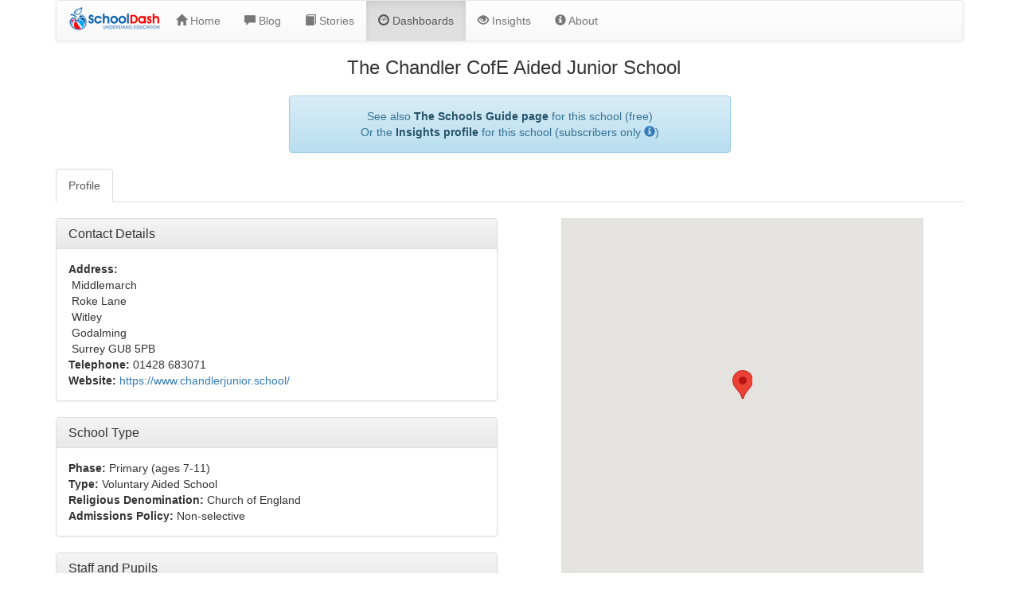

--- FILE ---
content_type: text/html
request_url: https://www.schooldash.com/school/125200/
body_size: 10429
content:
<!DOCTYPE html><html lang="en"><head><meta charset="utf-8"><meta http-equiv="X-UA-Compatible" content="IE=edge"><meta name="viewport" content="width=device-width, initial-scale=1"><title>SchoolDash - The Chandler CofE Aided Junior School</title><script async src="https://www.googletagmanager.com/gtag/js?id=G-4J7YXNFPWW"></script><script>window.dataLayer=window.dataLayer||[];function gtag(){dataLayer.push(arguments);}gtag('js',new Date());gtag('config','G-4J7YXNFPWW');</script><link rel="stylesheet" type="text/css" href="https://maxcdn.bootstrapcdn.com/bootstrap/3.3.6/css/bootstrap.min.css" integrity="sha384-1q8mTJOASx8j1Au+a5WDVnPi2lkFfwwEAa8hDDdjZlpLegxhjVME1fgjWPGmkzs7" crossorigin="anonymous"><link rel="stylesheet" type="text/css" href="https://maxcdn.bootstrapcdn.com/bootstrap/3.3.6/css/bootstrap-theme.min.css" integrity="sha384-fLW2N01lMqjakBkx3l/M9EahuwpSfeNvV63J5ezn3uZzapT0u7EYsXMjQV+0En5r" crossorigin="anonymous"><link rel="stylesheet" href="https://use.fontawesome.com/releases/v5.3.1/css/all.css" integrity="sha384-mzrmE5qonljUremFsqc01SB46JvROS7bZs3IO2EmfFsd15uHvIt+Y8vEf7N7fWAU" crossorigin="anonymous"><link rel="stylesheet" type="text/css" href="../../style/schooldash.min.css"><script type="text/javascript" src="https://cdnjs.cloudflare.com/ajax/libs/d3/3.5.16/d3.min.js"></script><script type="text/javascript" src="https://code.jquery.com/jquery-2.2.1.min.js" integrity="sha256-gvQgAFzTH6trSrAWoH1iPo9Xc96QxSZ3feW6kem+O00=" crossorigin="anonymous"></script><script type="text/javascript" src="https://maxcdn.bootstrapcdn.com/bootstrap/3.3.6/js/bootstrap.min.js" integrity="sha384-0mSbJDEHialfmuBBQP6A4Qrprq5OVfW37PRR3j5ELqxss1yVqOtnepnHVP9aJ7xS" crossorigin="anonymous"></script><script type="text/javascript" src="https://maps.googleapis.com/maps/api/js?v=3&key=AIzaSyDeU46Cb0SMp7v2k6phKgmVHPcqOI1mBmc"></script><script type="text/javascript" src="../../code/typeahead.bundle.min.js"></script><script type="text/javascript" src="../../code/schooldash-gmaps.min.js"></script><script type="text/javascript">var sdMapData = [];var sdSchoolsName = ["The Chandler CofE Aided Junior School", "Barrow Hills School", "Witley CofE Controlled Infant School", "Rodborough", "King Edward's School Witley", "Milford School", "St Dominic's School", "St Mark and All Saints Church of England Primary", "Godalming College", "St Hilary's School", "St Edmund's Catholic Primary School", "Busbridge Infant School", "Busbridge CofE Aided Junior School", "Moss Lane School", "The Wharf Nursery School", "St Mary's Church of England Primary School", "St James CofE Aided Primary School", "Godalming Junior School", "Charterhouse", "Aldro", "Farncombe Church of England Infant School", "Prior's Field School", "Unsted Park School", "Grayswood Church of England (Aided) Primary School", "Loseley Fields Primary School", "Broadwater School", "OneSchool Global UK - Hindhead Campus", "St Ives School", "Undershaw Education Trust", "Pathways Education", "Bramley Grange Academy", "Bramley CofE Infant School and Nursery", "All Saints CofE Aided Infant School", "Puttenham CofE Infant School", "Bramley Oak Academy", "Gosden House School", "Beacon Hill Primary School", "St Catherine's School", "Waverley Abbey CofE Junior School", "St Bartholomew's CofE Aided Primary School", "St Edmunds School", "Elysian, Shamley Green", "Amesbury School", "Longacre School", "Grayshott Church of England Controlled Primary School", "Jigsaw CABAS School", "Shottermill Junior School", "Shalford Infant School", "Shottermill Infant School", "St John's CofE Aided Infant School", "Wonersh and Shamley Green CofE Aided Primary School", "Woolmer Hill School", "Onslow Infant School", "Camelsdale Primary School", "St Mary's CofE Aided Infant School, Frensham", "Tillingbourne Junior School", "St Nicolas' Church of England Infant School", "Guildford County School", "Queen Eleanor's Church of England School", "Guildford Grove Primary School", "Kings College Guildford", "St Paul's CofE Primary School & Nursery", "Castle Garden School", "Edgeborough School", "Northchapel Community Primary School", "Barfield Prep School", "Pewley Down Infant School", "More House School", "Surrey Maths School", "Cranleigh School", "Wood Street Infant School", "Royal Grammar School Guildford", "Plaistow and Kirdford Primary School", "Holy Trinity, Guildford, CofE Aided Junior School", "Sandfield Primary School", "Ash Manor School", "Chilworth CofE (Aided) Infant School", "Wey Valley College", "South Farnham School", "The Abbey School", "Cranleigh Church of England Primary School", "Glebelands School", "St Joseph's Catholic Primary School", "Rydes Hill Preparatory School", "The Ridgeway School", "Walsh CofE Junior School", "Walsh CofE Infant School", "Guildford High School", "Frensham Heights School", "Ash Grange Nursery and Primary School", "Park Primary School", "Badshot Lea Village Infant School", "St Polycarp's Catholic Primary School", "St Joseph's Specialist Trust", "Normandy Village School", "St Cuthbert Mayne Catholic Primary School", "The Hope Service", "St Michael's Church of England Controlled Infant School", "Worplesdon Primary School", "Tormead School", "Stoughton Infant School"];var sdSchoolsLat = [51.152933, 51.151160, 51.148170, 51.163066, 51.137172, 51.169788, 51.136709, 51.181835, 51.176690, 51.181554, 51.177242, 51.176204, 51.176357, 51.186049, 51.186400, 51.112159, 51.181606, 51.191150, 51.196821, 51.200662, 51.197540, 51.206849, 51.187786, 51.102593, 51.204491, 51.201275, 51.120059, 51.095105, 51.112677, 51.146077, 51.165637, 51.190227, 51.181511, 51.222970, 51.203229, 51.201298, 51.122509, 51.196161, 51.193614, 51.092282, 51.108607, 51.184472, 51.101489, 51.182897, 51.112237, 51.119870, 51.090962, 51.215101, 51.089740, 51.136322, 51.188936, 51.092868, 51.234042, 51.083231, 51.166049, 51.211840, 51.231970, 51.234170, 51.238149, 51.243979, 51.244375, 51.235042, 51.234111, 51.182979, 51.056774, 51.220038, 51.233815, 51.178821, 51.239760, 51.150389, 51.250038, 51.237383, 51.069054, 51.234185, 51.239599, 51.239442, 51.215487, 51.248604, 51.209370, 51.209370, 51.143558, 51.143558, 51.251163, 51.251536, 51.202621, 51.244200, 51.244200, 51.241427, 51.177145, 51.248944, 51.235422, 51.230382, 51.211615, 51.152181, 51.256221, 51.143330, 51.251578, 51.238222, 51.258772, 51.242777, 51.255273];var sdSchoolsLng = [-0.649903, -0.656394, -0.648175, -0.647854, -0.645080, -0.645111, -0.627026, -0.631681, -0.616325, -0.618483, -0.605264, -0.601905, -0.599669, -0.614136, -0.607091, -0.627696, -0.708862, -0.605689, -0.621347, -0.664931, -0.605367, -0.640674, -0.582016, -0.687805, -0.609924, -0.593955, -0.735812, -0.695778, -0.734736, -0.760859, -0.539994, -0.554100, -0.753175, -0.667838, -0.569410, -0.565204, -0.753806, -0.557635, -0.747535, -0.716092, -0.746309, -0.538197, -0.743274, -0.531929, -0.759483, -0.532841, -0.732778, -0.566873, -0.732041, -0.779844, -0.529899, -0.748563, -0.602502, -0.735531, -0.789677, -0.543573, -0.579820, -0.585481, -0.596304, -0.609336, -0.607103, -0.727235, -0.569484, -0.794571, -0.640121, -0.760282, -0.565883, -0.798599, -0.578534, -0.493506, -0.625975, -0.569439, -0.566756, -0.559397, -0.572243, -0.728317, -0.525989, -0.597490, -0.785948, -0.785948, -0.486737, -0.486737, -0.600952, -0.602115, -0.794030, -0.727780, -0.727780, -0.564099, -0.811532, -0.714887, -0.753366, -0.763098, -0.789124, -0.481851, -0.683754, -0.482399, -0.590129, -0.753831, -0.620025, -0.555404, -0.589019];var sdSchoolsDescription = ["<div><strong>The Chandler CofE Aided Junior School</strong></div><div>Tel: 01428 683071</div><div>School type: Voluntary Aided School</div><div>Religious denomination: Church of England</div><div>Age range: 7-11</div>","<div><strong>Barrow Hills School</strong></div><div>Tel: 01428 683639</div><div>School type: Independent School</div><div>Religious denomination: None</div><div>Age range: 2-13</div><div><a href=\"../125366/\">View profile</a></div>","<div><strong>Witley CofE Controlled Infant School</strong></div><div>Tel: 01428 682420</div><div>School type: Voluntary Controlled School</div><div>Religious denomination: Church of England</div><div>Age range: 5-7</div><div><a href=\"../125159/\">View profile</a></div>","<div><strong>Rodborough</strong></div><div>Tel: 01483 411100</div><div>School type: Converter Academy</div><div>Religious denomination: None</div><div>Age range: 11-16</div><div><a href=\"../137019/\">View profile</a></div>","<div><strong>King Edward's School Witley</strong></div><div>Tel: 01428 686700</div><div>School type: Independent School</div><div>Religious denomination: Christian</div><div>Age range: 10-19</div><div><a href=\"../125365/\">View profile</a></div>","<div><strong>Milford School</strong></div><div>Tel: 01483 422087</div><div>School type: Foundation School</div><div>Religious denomination: None</div><div>Age range: 4-7</div><div><a href=\"../125014/\">View profile</a></div>","<div><strong>St Dominic's School</strong></div><div>Tel: 01428 684693</div><div>School type: Special Converter Academy</div><div>Religious denomination: None</div><div>Age range: 7-19</div><div><a href=\"../145384/\">View profile</a></div>","<div><strong>St Mark and All Saints Church of England Primary</strong></div><div>Tel: 01483 422924</div><div>School type: Sponsor-Led Academy</div><div>Religious denomination: Church of England</div><div>Age range: 2-11</div><div><a href=\"../146781/\">View profile</a></div>","<div><strong>Godalming College</strong></div><div>Tel: 01483 423526</div><div>School type: Converter Academy</div><div>Religious denomination: None</div><div>Age range: 16-19</div><div><a href=\"../145004/\">View profile</a></div>","<div><strong>St Hilary's School</strong></div><div>Tel: 01483 416551</div><div>School type: Independent School</div><div>Religious denomination: None</div><div>Age range: 2-11</div><div><a href=\"../125341/\">View profile</a></div>","<div><strong>St Edmund's Catholic Primary School</strong></div><div>Tel: 01483 414497</div><div>School type: Converter Academy</div><div>Religious denomination: Roman Catholic</div><div>Age range: 4-11</div><div><a href=\"../148510/\">View profile</a></div>","<div><strong>Busbridge Infant School</strong></div><div>Tel: 01483 417898</div><div>School type: Sponsor-Led Academy</div><div>Religious denomination: None</div><div>Age range: 4-7</div><div><a href=\"../149037/\">View profile</a></div>","<div><strong>Busbridge CofE Aided Junior School</strong></div><div>Tel: 01483 417302</div><div>School type: Voluntary Aided School</div><div>Religious denomination: Church of England</div><div>Age range: 7-11</div><div><a href=\"../125186/\">View profile</a></div>","<div><strong>Moss Lane School</strong></div><div>Tel: 01483 417214</div><div>School type: Foundation School</div><div>Religious denomination: None</div><div>Age range: 4-7</div><div><a href=\"../125049/\">View profile</a></div>","<div><strong>The Wharf Nursery School</strong></div><div>Tel: 01483 415220</div><div>School type: Nursery School</div><div>Religious denomination: None</div><div>Age range: 2-5</div><div><a href=\"../124913/\">View profile</a></div>","<div><strong>St Mary's Church of England Primary School</strong></div><div>Tel: 01428 683115</div><div>School type: Sponsor-Led Academy</div><div>Religious denomination: Church of England</div><div>Age range: 5-11</div><div><a href=\"../140026/\">View profile</a></div>","<div><strong>St James CofE Aided Primary School</strong></div><div>Tel: 01252 703248</div><div>School type: Voluntary Aided School</div><div>Religious denomination: Church of England</div><div>Age range: 2-11</div><div><a href=\"../125176/\">View profile</a></div>","<div><strong>Godalming Junior School</strong></div><div>Tel: 01483 421597</div><div>School type: Foundation School</div><div>Religious denomination: None</div><div>Age range: 7-11</div><div><a href=\"../125044/\">View profile</a></div>","<div><strong>Charterhouse</strong></div><div>Tel: 01483 291500</div><div>School type: Independent School</div><div>Religious denomination: Church of England</div><div>Age range: 12-19</div><div><a href=\"../125340/\">View profile</a></div>","<div><strong>Aldro</strong></div><div>Tel: 01483 813530</div><div>School type: Independent School</div><div>Religious denomination: Christian</div><div>Age range: 7-13</div><div><a href=\"../125368/\">View profile</a></div>","<div><strong>Farncombe Church of England Infant School</strong></div><div>Tel: 01483 424933</div><div>School type: Converter Academy</div><div>Religious denomination: Church of England</div><div>Age range: 4-7</div><div><a href=\"../151963/\">View profile</a></div>","<div><strong>Prior's Field School</strong></div><div>Tel: 01483 810551</div><div>School type: Independent School</div><div>Religious denomination: None</div><div>Age range: 11-20</div><div><a href=\"../125322/\">View profile</a></div>","<div><strong>Unsted Park School</strong></div><div>Tel: 01483 892061</div><div>School type: Independent Special School (Section 14 approved)</div><div>Religious denomination: None</div><div>Age range: 7-20</div><div><a href=\"../135419/\">View profile</a></div>","<div><strong>Grayswood Church of England (Aided) Primary School</strong></div><div>Tel: 01428 642086</div><div>School type: Voluntary Aided School</div><div>Religious denomination: Church of England</div><div>Age range: 4-11</div><div><a href=\"../125245/\">View profile</a></div>","<div><strong>Loseley Fields Primary School</strong></div><div>Tel: 01483 416477</div><div>School type: Converter Academy</div><div>Religious denomination: None</div><div>Age range: 4-11</div><div><a href=\"../143625/\">View profile</a></div>","<div><strong>Broadwater School</strong></div><div>Tel: 01483 414516</div><div>School type: Converter Academy</div><div>Religious denomination: None</div><div>Age range: 11-16</div><div><a href=\"../147935/\">View profile</a></div>","<div><strong>OneSchool Global UK - Hindhead Campus</strong></div><div>Tel: 0300 070 0505</div><div>School type: Independent School</div><div>Religious denomination: Christian</div><div>Age range: 7-18</div><div><a href=\"../134562/\">View profile</a></div>","<div><strong>St Ives School</strong></div><div>Tel: 01428 643734</div><div>School type: Independent School</div><div>Religious denomination: None</div><div>Age range: 2-11</div><div><a href=\"../125382/\">View profile</a></div>","<div><strong>Undershaw Education Trust</strong></div><div>Tel: 01428 609953</div><div>School type: Independent Special School (Section 14 approved)</div><div>Religious denomination: None</div><div>Age range: 7-19</div><div><a href=\"../134833/\">View profile</a></div>","<div><strong>Pathways Education</strong></div><div>Tel: 01428 777673</div><div>School type: Independent Special School</div><div>Religious denomination: None</div><div>Age range: 9-16</div><div><a href=\"../147768/\">View profile</a></div>","<div><strong>Bramley Grange Academy</strong></div><div>Tel: 01483 892214</div><div>School type: Special Converter Academy</div><div>Religious denomination: None</div><div>Age range: 10-19</div><div><a href=\"../152096/\">View profile</a></div>","<div><strong>Bramley CofE Infant School and Nursery</strong></div><div>Tel: 01483 892346</div><div>School type: Converter Academy</div><div>Religious denomination: Church of England</div><div>Age range: 2-7</div><div><a href=\"../149994/\">View profile</a></div>","<div><strong>All Saints CofE Aided Infant School</strong></div><div>Tel: 01252 792491</div><div>School type: Voluntary Aided School</div><div>Religious denomination: Church of England</div><div>Age range: 4-7</div><div><a href=\"../125198/\">View profile</a></div>","<div><strong>Puttenham CofE Infant School</strong></div><div>Tel: 01483 810317</div><div>School type: Converter Academy</div><div>Religious denomination: Church of England</div><div>Age range: 5-7</div><div><a href=\"../150591/\">View profile</a></div>","<div><strong>Bramley Oak Academy</strong></div><div>Tel: 01483 663083</div><div>School type: Special Sponsor-Led Academy</div><div>Religious denomination: None</div><div>Age range: 5-11</div><div><a href=\"../147943/\">View profile</a></div>","<div><strong>Gosden House School</strong></div><div>Tel: 01483 892008</div><div>School type: Special Community School</div><div>Religious denomination: None</div><div>Age range: 4-16</div><div><a href=\"../125452/\">View profile</a></div>","<div><strong>Beacon Hill Primary School</strong></div><div>Tel: 01428 605597</div><div>School type: Converter Academy</div><div>Religious denomination: None</div><div>Age range: 2-11</div><div><a href=\"../151287/\">View profile</a></div>","<div><strong>St Catherine's School</strong></div><div>Tel: 01483 893363</div><div>School type: Independent School</div><div>Religious denomination: Church of England</div><div>Age range: 2-19</div><div><a href=\"../125320/\">View profile</a></div>","<div><strong>Waverley Abbey CofE Junior School</strong></div><div>Tel: 01252 782321</div><div>School type: Converter Academy</div><div>Religious denomination: Church of England</div><div>Age range: 7-11</div><div><a href=\"../143627/\">View profile</a></div>","<div><strong>St Bartholomew's CofE Aided Primary School</strong></div><div>Tel: 01428 643634</div><div>School type: Voluntary Aided School</div><div>Religious denomination: Church of England</div><div>Age range: 4-11</div><div><a href=\"../125242/\">View profile</a></div>","<div><strong>St Edmunds School</strong></div><div>Tel: 01428 604808</div><div>School type: Independent School</div><div>Religious denomination: None</div><div>Age range: 2-16</div><div><a href=\"../125347/\">View profile</a></div>","<div><strong>Elysian, Shamley Green</strong></div><div>Tel: 07944 875503 (mobile number)</div><div>School type: Independent Special School</div><div>Religious denomination: None</div><div>Age range: 11-17</div><div><a href=\"../147789/\">View profile</a></div>","<div><strong>Amesbury School</strong></div><div>Tel: 01428 604322</div><div>School type: Independent School</div><div>Religious denomination: None</div><div>Age range: 2-13</div><div><a href=\"../125346/\">View profile</a></div>","<div><strong>Longacre School</strong></div><div>Tel: 01483 893225</div><div>School type: Independent School</div><div>Religious denomination: None</div><div>Age range: 2-11</div><div><a href=\"../125393/\">View profile</a></div>","<div><strong>Grayshott Church of England Controlled Primary School</strong></div><div>Tel: 01428 605596</div><div>School type: Voluntary Controlled School</div><div>Religious denomination: Church of England</div><div>Age range: 4-11</div><div><a href=\"../116290/\">View profile</a></div>","<div><strong>Jigsaw CABAS School</strong></div><div>Tel: 01483 273874</div><div>School type: Independent Special School (Section 14 approved)</div><div>Religious denomination: None</div><div>Age range: 4-19</div><div><a href=\"../131976/\">View profile</a></div>","<div><strong>Shottermill Junior School</strong></div><div>Tel: 01428 642096</div><div>School type: Community School</div><div>Religious denomination: None</div><div>Age range: 7-11</div><div><a href=\"../124979/\">View profile</a></div>","<div><strong>Shalford Infant School</strong></div><div>Tel: 01483 562143</div><div>School type: Converter Academy</div><div>Religious denomination: None</div><div>Age range: 2-7</div><div><a href=\"../146022/\">View profile</a></div>","<div><strong>Shottermill Infant School</strong></div><div>Tel: 01428 642902</div><div>School type: Community School</div><div>Religious denomination: None</div><div>Age range: 5-7</div><div><a href=\"../124980/\">View profile</a></div>","<div><strong>St John's CofE Aided Infant School</strong></div><div>Tel: 01428 713216</div><div>School type: Voluntary Aided School</div><div>Religious denomination: Church of England</div><div>Age range: 4-7</div><div><a href=\"../125184/\">View profile</a></div>","<div><strong>Wonersh and Shamley Green CofE Aided Primary School</strong></div><div>Tel: 01483 892345</div><div>School type: Voluntary Aided School</div><div>Religious denomination: Church of England</div><div>Age range: 4-11</div><div><a href=\"../125202/\">View profile</a></div>","<div><strong>Woolmer Hill School</strong></div><div>Tel: 01428 654055</div><div>School type: Converter Academy</div><div>Religious denomination: None</div><div>Age range: 11-16</div><div><a href=\"../137314/\">View profile</a></div>","<div><strong>Onslow Infant School</strong></div><div>Tel: 01483 532726</div><div>School type: Community School</div><div>Religious denomination: None</div><div>Age range: 5-7</div><div><a href=\"../125067/\">View profile</a></div>","<div><strong>Camelsdale Primary School</strong></div><div>Tel: 01428 642177</div><div>School type: Community School</div><div>Religious denomination: None</div><div>Age range: 4-11</div><div><a href=\"../125821/\">View profile</a></div>","<div><strong>St Mary's CofE Aided Infant School, Frensham</strong></div><div>Tel: 01252 792406</div><div>School type: Voluntary Aided School</div><div>Religious denomination: Church of England</div><div>Age range: 5-7</div><div><a href=\"../125183/\">View profile</a></div>","<div><strong>Tillingbourne Junior School</strong></div><div>Tel: 01483 504384</div><div>School type: Converter Academy</div><div>Religious denomination: None</div><div>Age range: 7-11</div><div><a href=\"../150018/\">View profile</a></div>","<div><strong>St Nicolas' Church of England Infant School</strong></div><div>Tel: 01483 561639</div><div>School type: Converter Academy</div><div>Religious denomination: Church of England</div><div>Age range: 5-7</div><div><a href=\"../151817/\">View profile</a></div>","<div><strong>Guildford County School</strong></div><div>Tel: 01483 504089</div><div>School type: Converter Academy</div><div>Religious denomination: None</div><div>Age range: 11-18</div><div><a href=\"../139193/\">View profile</a></div>","<div><strong>Queen Eleanor's Church of England School</strong></div><div>Tel: 01483 561323</div><div>School type: Converter Academy</div><div>Religious denomination: None</div><div>Age range: 7-11</div><div><a href=\"../141446/\">View profile</a></div>","<div><strong>Guildford Grove Primary School</strong></div><div>Tel: 01483 504713</div><div>School type: Converter Academy</div><div>Religious denomination: None</div><div>Age range: 3-11</div><div><a href=\"../143373/\">View profile</a></div>","<div><strong>Kings College Guildford</strong></div><div>Tel: 01483 458956</div><div>School type: Sponsor-Led Academy</div><div>Religious denomination: None</div><div>Age range: 11-16</div><div><a href=\"../141200/\">View profile</a></div>","<div><strong>St Paul's CofE Primary School & Nursery</strong></div><div>Tel: 01252 400222</div><div>School type: Voluntary Controlled School</div><div>Religious denomination: Church of England</div><div>Age range: 2-8</div><div><a href=\"../125148/\">View profile</a></div>","<div><strong>Castle Garden School</strong></div><div>Tel: 01483 901014</div><div>School type: Independent Special School</div><div>Age range: 5-11</div><div><a href=\"../149670/\">View profile</a></div>","<div><strong>Edgeborough School</strong></div><div>Tel: 01252 792495</div><div>School type: Independent School</div><div>Religious denomination: None</div><div>Age range: 2-13</div><div><a href=\"../125337/\">View profile</a></div>","<div><strong>Northchapel Community Primary School</strong></div><div>Tel: 01428 707352</div><div>School type: Community School</div><div>Religious denomination: None</div><div>Age range: 4-11</div><div><a href=\"../125846/\">View profile</a></div>","<div><strong>Barfield Prep School</strong></div><div>Tel: 01252 782271</div><div>School type: Independent School</div><div>Religious denomination: None</div><div>Age range: 2-11</div><div><a href=\"../125392/\">View profile</a></div>","<div><strong>Pewley Down Infant School</strong></div><div>Tel: 01483 570038</div><div>School type: Voluntary Aided School</div><div>Religious denomination: Church of England</div><div>Age range: 4-7</div><div><a href=\"../136755/\">View profile</a></div>","<div><strong>More House School</strong></div><div>Tel: 01252 792303</div><div>School type: Independent Special School</div><div>Religious denomination: None</div><div>Age range: 8-19</div><div><a href=\"../125403/\">View profile</a></div>","<div><strong>Surrey Maths School</strong></div><div>Tel: 01483 974211</div><div>School type: Free School</div><div>Religious denomination: None</div><div>Age range: 16-19</div><div><a href=\"../150793/\">View profile</a></div>","<div><strong>Cranleigh School</strong></div><div>Tel: 01483 542131</div><div>School type: Independent School</div><div>Religious denomination: Church of England</div><div>Age range: 5-19</div><div><a href=\"../125323/\">View profile</a></div>","<div><strong>Wood Street Infant School</strong></div><div>Tel: 01483 235165</div><div>School type: Community School</div><div>Religious denomination: None</div><div>Age range: 4-7</div><div><a href=\"../125004/\">View profile</a></div>","<div><strong>Royal Grammar School Guildford</strong></div><div>Tel: 01483 880600</div><div>School type: Independent School</div><div>Religious denomination: Christian</div><div>Age range: 3-18</div><div><a href=\"../125424/\">View profile</a></div>","<div><strong>Plaistow and Kirdford Primary School</strong></div><div>Tel: 01403 871275</div><div>School type: Community School</div><div>Religious denomination: None</div><div>Age range: 4-11</div><div><a href=\"../125848/\">View profile</a></div>","<div><strong>Holy Trinity, Guildford, CofE Aided Junior School</strong></div><div>Tel: 01483 539033</div><div>School type: Voluntary Aided School</div><div>Religious denomination: Church of England</div><div>Age range: 7-11</div><div><a href=\"../125288/\">View profile</a></div>","<div><strong>Sandfield Primary School</strong></div><div>Tel: 01483 566586</div><div>School type: Sponsor-Led Academy</div><div>Religious denomination: None</div><div>Age range: 4-11</div><div><a href=\"../141197/\">View profile</a></div>","<div><strong>Ash Manor School</strong></div><div>Tel: 01252 353900</div><div>School type: Community School</div><div>Religious denomination: None</div><div>Age range: 11-16</div><div><a href=\"../125271/\">View profile</a></div>","<div><strong>Chilworth CofE (Aided) Infant School</strong></div><div>Tel: 01483 562476</div><div>School type: Voluntary Aided School</div><div>Religious denomination: Church of England</div><div>Age range: 4-7</div><div><a href=\"../125167/\">View profile</a></div>","<div><strong>Wey Valley College</strong></div><div>Tel: 01483 518212</div><div>School type: Special Converter Academy</div><div>Religious denomination: None</div><div>Age range: 5-16</div><div><a href=\"../148124/\">View profile</a></div>","<div><strong>South Farnham School</strong></div><div>Tel: 01252 716155</div><div>School type: Converter Academy</div><div>Religious denomination: None</div><div>Age range: 4-11</div><div><a href=\"../136888/\">View profile</a></div>","<div><strong>The Abbey School</strong></div><div>Tel: 01252 725059</div><div>School type: Special Converter Academy</div><div>Religious denomination: None</div><div>Age range: 11-16</div><div><a href=\"../146255/\">View profile</a></div>","<div><strong>Cranleigh Church of England Primary School</strong></div><div>Tel: 01483 273286</div><div>School type: Sponsor-Led Academy</div><div>Religious denomination: Church of England</div><div>Age range: 4-11</div><div><a href=\"../150368/\">View profile</a></div>","<div><strong>Glebelands School</strong></div><div>Tel: 01483 542400</div><div>School type: Converter Academy</div><div>Religious denomination: None</div><div>Age range: 11-16</div><div><a href=\"../150437/\">View profile</a></div>","<div><strong>St Joseph's Catholic Primary School</strong></div><div>Tel: 01483 888401</div><div>School type: Converter Academy</div><div>Religious denomination: Roman Catholic</div><div>Age range: 2-11</div><div><a href=\"../150178/\">View profile</a></div>","<div><strong>Rydes Hill Preparatory School</strong></div><div>Tel: 01483 563160</div><div>School type: Independent School</div><div>Religious denomination: None</div><div>Age range: 2-7</div><div><a href=\"../125344/\">View profile</a></div>","<div><strong>The Ridgeway School</strong></div><div>Tel: 01252 724562</div><div>School type: Special Converter Academy</div><div>Religious denomination: None</div><div>Age range: 2-19</div><div><a href=\"../141843/\">View profile</a></div>","<div><strong>Walsh CofE Junior School</strong></div><div>Tel: 01252 329525</div><div>School type: Converter Academy</div><div>Religious denomination: Church of England</div><div>Age range: 7-11</div><div><a href=\"../150347/\">View profile</a></div>","<div><strong>Walsh CofE Infant School</strong></div><div>Tel: 01252 321426</div><div>School type: Converter Academy</div><div>Religious denomination: Church of England</div><div>Age range: 5-7</div><div><a href=\"../150588/\">View profile</a></div>","<div><strong>Guildford High School</strong></div><div>Tel: 01483 561440</div><div>School type: Independent School</div><div>Religious denomination: Christian</div><div>Age range: 4-19</div><div><a href=\"../125342/\">View profile</a></div>","<div><strong>Frensham Heights School</strong></div><div>Tel: 01252 792561</div><div>School type: Independent School</div><div>Religious denomination: None</div><div>Age range: 3-18</div><div><a href=\"../125338/\">View profile</a></div>","<div><strong>Ash Grange Nursery and Primary School</strong></div><div>Tel: 01252 328589</div><div>School type: Community School</div><div>Religious denomination: None</div><div>Age range: 2-11</div><div><a href=\"../125116/\">View profile</a></div>","<div><strong>Park Primary School</strong></div><div>Tel: 01252 324159</div><div>School type: Community School</div><div>Religious denomination: None</div><div>Age range: 4-11</div><div><a href=\"../116233/\">View profile</a></div>","<div><strong>Badshot Lea Village Infant School</strong></div><div>Tel: 01252 320883</div><div>School type: Community School</div><div>Religious denomination: None</div><div>Age range: 4-7</div><div><a href=\"../125051/\">View profile</a></div>","<div><strong>St Polycarp's Catholic Primary School</strong></div><div>Tel: 01252 716307</div><div>School type: Converter Academy</div><div>Religious denomination: Roman Catholic</div><div>Age range: 4-11</div><div><a href=\"../147429/\">View profile</a></div>","<div><strong>St Joseph's Specialist Trust</strong></div><div>Tel: 01483 272449</div><div>School type: Independent Special School</div><div>Religious denomination: None</div><div>Age range: 5-19</div><div><a href=\"../125456/\">View profile</a></div>","<div><strong>Normandy Village School</strong></div><div>School type: Converter Academy</div><div>Religious denomination: None</div><div>Age range: 4-11</div><div><a href=\"../151198/\">View profile</a></div>","<div><strong>St Cuthbert Mayne Catholic Primary School</strong></div><div>Tel: 01483 274961</div><div>School type: Converter Academy</div><div>Religious denomination: Roman Catholic</div><div>Age range: 4-11</div><div><a href=\"../146573/\">View profile</a></div>","<div><strong>The Hope Service</strong></div><div>Tel: 01483 517190</div><div>School type: Pupil Referral Unit</div><div>Religious denomination: None</div><div>Age range: 11-18</div><div><a href=\"../134870/\">View profile</a></div>","<div><strong>St Michael's Church of England Controlled Infant School</strong></div><div>Tel: 01252 324300</div><div>School type: Voluntary Controlled School</div><div>Religious denomination: Church of England</div><div>Age range: 5-7</div><div><a href=\"../116332/\">View profile</a></div>","<div><strong>Worplesdon Primary School</strong></div><div>Tel: 01483 232126</div><div>School type: Community School</div><div>Religious denomination: None</div><div>Age range: 4-11</div><div><a href=\"../125025/\">View profile</a></div>","<div><strong>Tormead School</strong></div><div>Tel: 01483 575101</div><div>School type: Independent School</div><div>Religious denomination: Multi-faith</div><div>Age range: 4-18</div><div><a href=\"../125345/\">View profile</a></div>","<div><strong>Stoughton Infant School</strong></div><div>Tel: 01483 504172</div><div>School type: Converter Academy</div><div>Religious denomination: None</div><div>Age range: 3-7</div><div><a href=\"../146259/\">View profile</a></div>"];</script></head><body onload="sdMapData = sdDrawGoogleMap(sdSchoolsName, sdSchoolsLat, sdSchoolsLng, sdSchoolsDescription); sdAddMapMarkers(sdMapData);"><div class="container"><nav class="navbar navbar-default"><div class="container-fluid"><div class="navbar-header"><button type="button" class="navbar-toggle collapsed" data-toggle="collapse" data-target="#bs-example-navbar-collapse-1" aria-expanded="false"><span class="sr-only">Toggle navigation</span><span class="icon-bar"></span><span class="icon-bar"></span><span class="icon-bar"></span></button><a class="pull-left" href="../../index.html"><img id="sdLogoSmall" alt="SchoolDash" width="120" height="50" src="../../images/logo_sml.png"></a></div><div class="collapse navbar-collapse" id="bs-example-navbar-collapse-1"><ul class="nav navbar-nav"><li><a href="../../index.html"><span class="glyphicon glyphicon-home"></span>&nbsp;Home</a></li><li><a href="../../blog.html"><span class="glyphicon glyphicon-comment"></span>&nbsp;Blog</a></li><li><a href="../../stories.html"><span class="glyphicon glyphicon-book"></span>&nbsp;Stories</a></li><li class="active"><a href="../../dashboards.html"><span class="glyphicon glyphicon-dashboard"></span>&nbsp;Dashboards</a></li><li><a href="../../insights.html"><span class="glyphicon glyphicon-eye-open"></span>&nbsp;Insights</a></li><li><a href="../../about.html"><span class="glyphicon glyphicon-info-sign"></span>&nbsp;About</a></li></ul></div></div></nav><div class="row"><div class="col-md-12"><h3 id="pageHeading">The Chandler CofE Aided Junior School</h3></div></div><div class="row"><div class="col-md-3"></div><div class="col-md-6"><div id="sdCustomMessage"></div></div><div class="col-md-3"></div></div><div class="row"><div class="col-md-3"></div><div class="col-md-6"></div><div class="col-md-3"></div></div><div class="row"><div class="col-md-3"></div><div class="col-md-6"><div id="sdInsightsLink" class="alert alert-info" role="alert"><div>See also <a href="https://www.theschoolsguide.com/schools/primary/chandler-cofe-aided-junior-school-125200/" class="alert-link">The Schools Guide page</a> for this school (free)</div><div>Or the <a href="../../insights/schools.html?school=125200" class="alert-link">Insights profile</a> for this school (subscribers only <a href="../../insights.html"><span class="glyphicon glyphicon-info-sign"></span></a>)</div></div></div><div class="col-md-3"></div></div><div class="row"><div class="col-md-12"><ul class="nav nav-tabs"><li role="presentation" class="active"><a href="#">Profile</a></li></ul></div></div><div class="row"><div class="col-md-6"><div>&nbsp;</div><div class="panel panel-default"><div class="panel-heading"><h3 class="panel-title">Contact Details</h3></div><div class="panel-body"><div><strong>Address:</strong> <div>&nbsp;Middlemarch</div><div>&nbsp;Roke Lane</div><div>&nbsp;Witley</div><div>&nbsp;Godalming</div><div>&nbsp;Surrey GU8 5PB</div></div><div><strong>Telephone:</strong> 01428 683071</div><div><strong>Website:</strong> <a href="https://www.chandlerjunior.school/" target="_blank">https://www.chandlerjunior.school/</a></div></div></div><div class="panel panel-default"><div class="panel-heading"><h3 class="panel-title">School Type</h3></div><div class="panel-body"><div><strong>Phase:</strong> Primary (ages 7-11)</div><div><strong>Type:</strong> Voluntary Aided School</div><div><strong>Religious Denomination:</strong> Church of England</div><div><strong>Admissions Policy:</strong> Non-selective</div></div></div><div class="panel panel-default"><div class="panel-heading"><h3 class="panel-title">Staff and Pupils</h3></div><div class="panel-body"><div><strong>Headteacher:</strong> Mr Hugh Rawson (since November 2015)</div><div><strong>Previous Headteacher:</strong> Timothy Burgess</div><div><strong>Numbers of Teachers / Assistants*:</strong> 13 / 10.96</div><div><strong>Non-teaching Staff*:</strong> 16.21</div><div><strong>Number of pupils:</strong> 292</div><div><strong>Pupils Per Teacher:</strong> 22.5</div><div><strong>Sex:</strong> Mixed (53% boys / 47% girls)</div><div><strong>Eligible for free school meals (FSM):</strong> 13.70% (low)</div><div><strong>FSM pupils at 10 nearest schools<sup>†</sup>:</strong> 10.6%</div><div><strong>Local child deprivation rate:</strong> 6.5% (2km radius)</div><div><strong>Proportion of ethnic minority pupils:</strong> 12.2%</div><div><strong>Ethnic minority pupils at 10 nearest schools<sup>†</sup>:</strong> 17.3%</div><div><strong>Distance to 10th nearest school<sup>†</sup>:</strong> 5.3km</div></div><div class="panel-footer"><div><small><strong>*</strong> Full-time equivalents (FTEs)</small></div><div><small><strong><sup>†</sup></strong> Schools of the same phase (primary or secondary) for which data are available</small></div></div></div><div class="panel panel-default"><div class="panel-heading"><h3 class="panel-title">Financials</h3></div><div class="panel-body"><div><strong>Total Income:</strong> £1,740,910*</div><div><strong>Income Per Pupil:</strong> £5,962</div></div><div class="panel-footer"><div><small><strong>*</strong> Income figures are for all schools in the same federation (see list below right)</small></div></div></div><div class="panel panel-default"><div class="panel-heading"><h3 class="panel-title">Location and Administration</h3></div><div class="panel-body"><div><strong>Region:</strong> <a href="../../maps.html?area=E12000008">South East</a></div><div><strong>Authority:</strong> <a href="../../maps.html?area=E10000030">Surrey</a></div><div><strong>Constituency:</strong> <a href="../../maps.html?area=E14000953">South West Surrey</a></div><div><strong>Electoral Ward:</strong> Milford & Witley</div><div><strong>School Number:</strong> 9363415</div></div></div><div class="panel panel-default"><div class="panel-heading"><h3 class="panel-title">Inspections and Reports</h3></div><div class="panel-body"><div><strong>Ofsted Report:</strong> 13th June 2017 (<a href="https://reports.ofsted.gov.uk/inspection-reports/find-inspection-report/provider/ELS/125200" target="_blank">view record</a>)</div><div><strong>Ofsted Rating:</strong> Good</div></div></div><div class="panel panel-default"><div class="panel-heading"><h3 class="panel-title">External Links</h3></div><div class="panel-body"><div><strong>DfE Record:</strong> <a href="https://www.get-information-schools.service.gov.uk/Establishments/Establishment/Details/125200" target="_blank">View record</a></div><div><strong>School Performance Table:</strong> <a href="https://www.compare-school-performance.service.gov.uk/school/125200" target="_blank">View record</a></div><div><strong>The Schools Guide:</strong> <a href="https://www.theschoolsguide.com/schools/primary/chandler-cofe-aided-junior-school-125200/index.html" target="_blank">School indicators</a> | <a href="https://www.theschoolsguide.com/schools/primary/chandler-cofe-aided-junior-school-125200/staff.html" target="_blank">Staff indicators</a></div></div></div></div><div class="col-md-6"><div>&nbsp;</div><div class="row"><div class="col-md-12"><div id="googleMapContainer"><div id="googleMap"></div></div></div></div><div>&nbsp;</div><div class="panel panel-default"><div class="panel-heading"><h3 class="panel-title">Nearby Schools</h3></div><div class="panel-body schoolList"><ol><li><a href="../125366/">Barrow Hills School</a> (0.5km) <small><a class="showMarker">show on map</a></small></li><li><a href="../125159/">Witley CofE Controlled Infant School</a> (0.5km) <small><a class="showMarker">show on map</a></small></li><li><a href="../137019/">Rodborough</a> (1.1km) <small><a class="showMarker">show on map</a></small></li><li><a href="../125365/">King Edward's School Witley</a> (1.8km) <small><a class="showMarker">show on map</a></small></li><li><a href="../125014/">Milford School</a> (1.9km) <small><a class="showMarker">show on map</a></small></li><li><a href="../145384/">St Dominic's School</a> (2.4km) <small><a class="showMarker">show on map</a></small></li><li><a href="../146781/">St Mark and All Saints Church of England Primary</a> (3.5km) <small><a class="showMarker">show on map</a></small></li><li><a href="../145004/">Godalming College</a> (3.5km) <small><a class="showMarker">show on map</a></small></li><li><a href="../125341/">St Hilary's School</a> (3.9km) <small><a class="showMarker">show on map</a></small></li><li><a href="../148510/">St Edmund's Catholic Primary School</a> (4.1km) <small><a class="showMarker">show on map</a></small></li><li><a href="../149037/">Busbridge Infant School</a> (4.2km) <small><a class="showMarker">show on map</a></small></li><li><a href="../125186/">Busbridge CofE Aided Junior School</a> (4.4km) <small><a class="showMarker">show on map</a></small></li><li><a href="../125049/">Moss Lane School</a> (4.4km) <small><a class="showMarker">show on map</a></small></li><li><a href="../124913/">The Wharf Nursery School</a> (4.8km) <small><a class="showMarker">show on map</a></small></li><li><a href="../140026/">St Mary's Church of England Primary School</a> (4.8km) <small><a class="showMarker">show on map</a></small></li><li><a href="../125176/">St James CofE Aided Primary School</a> (5.2km) <small><a class="showMarker">show on map</a></small></li><li><a href="../125044/">Godalming Junior School</a> (5.3km) <small><a class="showMarker">show on map</a></small></li><li><a href="../125340/">Charterhouse</a> (5.3km) <small><a class="showMarker">show on map</a></small></li><li><a href="../125368/">Aldro</a> (5.4km) <small><a class="showMarker">show on map</a></small></li><li><a href="../151963/">Farncombe Church of England Infant School</a> (5.9km) <small><a class="showMarker">show on map</a></small></li><li><a href="../125322/">Prior's Field School</a> (6.0km) <small><a class="showMarker">show on map</a></small></li><li><a href="../135419/">Unsted Park School</a> (6.1km) <small><a class="showMarker">show on map</a></small></li><li><a href="../125245/">Grayswood Church of England (Aided) Primary School</a> (6.2km) <small><a class="showMarker">show on map</a></small></li><li><a href="../143625/">Loseley Fields Primary School</a> (6.4km) <small><a class="showMarker">show on map</a></small></li><li><a href="../147935/">Broadwater School</a> (6.6km) <small><a class="showMarker">show on map</a></small></li><li><a href="../134562/">OneSchool Global UK - Hindhead Campus</a> (7.0km) <small><a class="showMarker">show on map</a></small></li><li><a href="../125382/">St Ives School</a> (7.2km) <small><a class="showMarker">show on map</a></small></li><li><a href="../134833/">Undershaw Education Trust</a> (7.4km) <small><a class="showMarker">show on map</a></small></li><li><a href="../147768/">Pathways Education</a> (7.8km) <small><a class="showMarker">show on map</a></small></li><li><a href="../152096/">Bramley Grange Academy</a> (7.8km) <small><a class="showMarker">show on map</a></small></li><li><a href="../149994/">Bramley CofE Infant School and Nursery</a> (7.9km) <small><a class="showMarker">show on map</a></small></li><li><a href="../125198/">All Saints CofE Aided Infant School</a> (7.9km) <small><a class="showMarker">show on map</a></small></li><li><a href="../150591/">Puttenham CofE Infant School</a> (7.9km) <small><a class="showMarker">show on map</a></small></li><li><a href="../147943/">Bramley Oak Academy</a> (7.9km) <small><a class="showMarker">show on map</a></small></li><li><a href="../125452/">Gosden House School</a> (8.0km) <small><a class="showMarker">show on map</a></small></li><li><a href="../151287/">Beacon Hill Primary School</a> (8.0km) <small><a class="showMarker">show on map</a></small></li><li><a href="../125320/">St Catherine's School</a> (8.0km) <small><a class="showMarker">show on map</a></small></li><li><a href="../143627/">Waverley Abbey CofE Junior School</a> (8.2km) <small><a class="showMarker">show on map</a></small></li><li><a href="../125242/">St Bartholomew's CofE Aided Primary School</a> (8.2km) <small><a class="showMarker">show on map</a></small></li><li><a href="../125347/">St Edmunds School</a> (8.3km) <small><a class="showMarker">show on map</a></small></li><li><a href="../147789/">Elysian, Shamley Green</a> (8.5km) <small><a class="showMarker">show on map</a></small></li><li><a href="../125346/">Amesbury School</a> (8.7km) <small><a class="showMarker">show on map</a></small></li><li><a href="../125393/">Longacre School</a> (8.9km) <small><a class="showMarker">show on map</a></small></li><li><a href="../116290/">Grayshott Church of England Controlled Primar...</a> (8.9km) <small><a class="showMarker">show on map</a></small></li><li><a href="../131976/">Jigsaw CABAS School</a> (9.0km) <small><a class="showMarker">show on map</a></small></li><li><a href="../124979/">Shottermill Junior School</a> (9.0km) <small><a class="showMarker">show on map</a></small></li><li><a href="../146022/">Shalford Infant School</a> (9.0km) <small><a class="showMarker">show on map</a></small></li><li><a href="../124980/">Shottermill Infant School</a> (9.1km) <small><a class="showMarker">show on map</a></small></li><li><a href="../125184/">St John's CofE Aided Infant School</a> (9.3km) <small><a class="showMarker">show on map</a></small></li><li><a href="../125202/">Wonersh and Shamley Green CofE Aided Primary ...</a> (9.3km) <small><a class="showMarker">show on map</a></small></li><li><a href="../137314/">Woolmer Hill School</a> (9.6km) <small><a class="showMarker">show on map</a></small></li><li><a href="../125067/">Onslow Infant School</a> (9.6km) <small><a class="showMarker">show on map</a></small></li><li><a href="../125821/">Camelsdale Primary School</a> (9.8km) <small><a class="showMarker">show on map</a></small></li><li><a href="../125183/">St Mary's CofE Aided Infant School, Frensham</a> (9.9km) <small><a class="showMarker">show on map</a></small></li><li><a href="../150018/">Tillingbourne Junior School</a> (9.9km) <small><a class="showMarker">show on map</a></small></li><li><a href="../151817/">St Nicolas' Church of England Infant School</a> (10.1km) <small><a class="showMarker">show on map</a></small></li><li><a href="../139193/">Guildford County School</a> (10.1km) <small><a class="showMarker">show on map</a></small></li><li><a href="../141446/">Queen Eleanor's Church of England School</a> (10.2km) <small><a class="showMarker">show on map</a></small></li><li><a href="../143373/">Guildford Grove Primary School</a> (10.5km) <small><a class="showMarker">show on map</a></small></li><li><a href="../141200/">Kings College Guildford</a> (10.6km) <small><a class="showMarker">show on map</a></small></li><li><a href="../125148/">St Paul's CofE Primary School & Nursery</a> (10.6km) <small><a class="showMarker">show on map</a></small></li><li><a href="../149670/">Castle Garden School</a> (10.6km) <small><a class="showMarker">show on map</a></small></li><li><a href="../125337/">Edgeborough School</a> (10.6km) <small><a class="showMarker">show on map</a></small></li><li><a href="../125846/">Northchapel Community Primary School</a> (10.7km) <small><a class="showMarker">show on map</a></small></li><li><a href="../125392/">Barfield Prep School</a> (10.7km) <small><a class="showMarker">show on map</a></small></li><li><a href="../136755/">Pewley Down Infant School</a> (10.7km) <small><a class="showMarker">show on map</a></small></li><li><a href="../125403/">More House School</a> (10.8km) <small><a class="showMarker">show on map</a></small></li><li><a href="../150793/">Surrey Maths School</a> (10.9km) <small><a class="showMarker">show on map</a></small></li><li><a href="../125323/">Cranleigh School</a> (10.9km) <small><a class="showMarker">show on map</a></small></li><li><a href="../125004/">Wood Street Infant School</a> (10.9km) <small><a class="showMarker">show on map</a></small></li><li><a href="../125424/">Royal Grammar School Guildford</a> (10.9km) <small><a class="showMarker">show on map</a></small></li><li><a href="../125848/">Plaistow and Kirdford Primary School</a> (11.0km) <small><a class="showMarker">show on map</a></small></li><li><a href="../125288/">Holy Trinity, Guildford, CofE Aided Junior School</a> (11.0km) <small><a class="showMarker">show on map</a></small></li><li><a href="../141197/">Sandfield Primary School</a> (11.1km) <small><a class="showMarker">show on map</a></small></li><li><a href="../125271/">Ash Manor School</a> (11.1km) <small><a class="showMarker">show on map</a></small></li><li><a href="../125167/">Chilworth CofE (Aided) Infant School</a> (11.1km) <small><a class="showMarker">show on map</a></small></li><li><a href="../148124/">Wey Valley College</a> (11.2km) <small><a class="showMarker">show on map</a></small></li><li><a href="../136888/">South Farnham School</a> (11.4km) <small><a class="showMarker">show on map</a></small></li><li><a href="../146255/">The Abbey School</a> (11.4km) <small><a class="showMarker">show on map</a></small></li><li><a href="../150368/">Cranleigh Church of England Primary School</a> (11.4km) <small><a class="showMarker">show on map</a></small></li><li><a href="../150437/">Glebelands School</a> (11.4km) <small><a class="showMarker">show on map</a></small></li><li><a href="../150178/">St Joseph's Catholic Primary School</a> (11.4km) <small><a class="showMarker">show on map</a></small></li><li><a href="../125344/">Rydes Hill Preparatory School</a> (11.5km) <small><a class="showMarker">show on map</a></small></li><li><a href="../141843/">The Ridgeway School</a> (11.5km) <small><a class="showMarker">show on map</a></small></li><li><a href="../150347/">Walsh CofE Junior School</a> (11.5km) <small><a class="showMarker">show on map</a></small></li><li><a href="../150588/">Walsh CofE Infant School</a> (11.5km) <small><a class="showMarker">show on map</a></small></li><li><a href="../125342/">Guildford High School</a> (11.5km) <small><a class="showMarker">show on map</a></small></li><li><a href="../125338/">Frensham Heights School</a> (11.6km) <small><a class="showMarker">show on map</a></small></li><li><a href="../125116/">Ash Grange Nursery and Primary School</a> (11.6km) <small><a class="showMarker">show on map</a></small></li><li><a href="../116233/">Park Primary School</a> (11.7km) <small><a class="showMarker">show on map</a></small></li><li><a href="../125051/">Badshot Lea Village Infant School</a> (11.7km) <small><a class="showMarker">show on map</a></small></li><li><a href="../147429/">St Polycarp's Catholic Primary School</a> (11.7km) <small><a class="showMarker">show on map</a></small></li><li><a href="../125456/">St Joseph's Specialist Trust</a> (11.7km) <small><a class="showMarker">show on map</a></small></li><li><a href="../151198/">Normandy Village School</a> (11.7km) <small><a class="showMarker">show on map</a></small></li><li><a href="../146573/">St Cuthbert Mayne Catholic Primary School</a> (11.7km) <small><a class="showMarker">show on map</a></small></li><li><a href="../134870/">The Hope Service</a> (11.7km) <small><a class="showMarker">show on map</a></small></li><li><a href="../116332/">St Michael's Church of England Controlled Inf...</a> (11.9km) <small><a class="showMarker">show on map</a></small></li><li><a href="../125025/">Worplesdon Primary School</a> (12.0km) <small><a class="showMarker">show on map</a></small></li><li><a href="../125345/">Tormead School</a> (12.0km) <small><a class="showMarker">show on map</a></small></li><li><a href="../146259/">Stoughton Infant School</a> (12.1km) <small><a class="showMarker">show on map</a></small></li></ol></div><div class="panel-footer"><small><strong>Note:</strong> If school locations don't appear on the map then try zooming out</small></div></div><div class="panel panel-default"><div class="panel-heading"><h3 class="panel-title">Similar Schools*</h3></div><div class="panel-body schoolList"><ol><li><a href="../115496/">Longlevens Junior School, Gloucester</a></li><li><a href="../146012/">Nook Lane Junior School, Sheffield</a></li><li><a href="../112406/">St Paul's CofE Junior School, Barrow-in-Furness</a></li><li><a href="../114372/">Patcham Junior School, Brighton</a></li><li><a href="../146421/">Noremarsh Junior School, Swindon</a></li><li><a href="../125591/">Chetwynd Junior School, Nuneaton</a></li><li><a href="../115495/">Dinglewell Junior School, Gloucester</a></li><li><a href="../116013/">Bishopswood Junior School, Tadley</a></li><li><a href="../103665/">Eastern Green Junior School, Coventry</a></li><li><a href="../115935/">Northern Junior School, Fareham</a></li><li><a href="../110287/">Chalfont St Giles Junior School</a></li><li><a href="../115512/">Churchdown Village Junior School, Gloucester</a></li><li><a href="../117458/">Bishop Wood Church of England Junior School, Tring</a></li><li><a href="../115976/">Church Crookham Junior School, Fleet</a></li><li><a href="../116157/">Guillemont Junior School, Farnborough</a></li><li><a href="../150817/">The Ridge Junior School, Bristol</a></li><li><a href="../143263/">Olney Middle School</a></li><li><a href="../108246/">Ossett Southdale Church of England Voluntary Controlled Junior School</a></li><li><a href="../144882/">Sun Hill Junior School, Alresford</a></li><li><a href="../115984/">Westfields Junior School, Yateley</a></li><li><a href="../144244/">East Preston Junior School, Littlehampton</a></li><li><a href="../136665/">Dulwich Hamlet Junior School, London</a></li><li><a href="../136726/">Chalfont St Peter CofE Academy, Gerrards Cross</a></li><li><a href="../109977/">Mortimer St Mary's C.E. Junior School, Reading</a></li><li><a href="../117409/">St Mary's Voluntary Controlled Church of England Junior School, Ware</a></li><li><a href="../119964/">Burbage Junior School, Hinckley</a></li><li><a href="../109993/">Robert Piggott CofE Junior School, Reading</a></li><li><a href="../149538/">Greasby Junior School, Wirral</a></li><li><a href="../125019/">Oakfield Junior School, Leatherhead</a></li><li><a href="../115873/">Merdon Junior School, Eastleigh</a></li><li><a href="../144224/">Hill View Junior Academy, Sunderland</a></li><li><a href="../109165/">Christ Church, Church of England Junior School, Downend, Bristol</a></li><li><a href="../110300/">Holmer Green Junior School, High Wycombe</a></li><li><a href="../115988/">Orchard Junior School, Southampton</a></li><li><a href="../116330/">Liphook Church of England Controlled Junior School</a></li><li><a href="../125955/">Thomas A Becket Junior School, Worthing</a></li><li><a href="../136865/">Southwater Junior Academy, Horsham</a></li><li><a href="../116306/">Oakley Church of England Junior School, Basingstoke</a></li><li><a href="../145428/">Christchurch Junior School</a></li><li><a href="../140810/">Warren Mead Junior School, Banstead</a></li><li><a href="../148274/">St Aloysius Catholic Junior School Academy, Hebburn</a></li><li><a href="../115998/">North Baddesley Junior School, Southampton</a></li><li><a href="../110265/">Farnham Common Junior School</a></li><li><a href="../116045/">Hook Junior School</a></li><li><a href="../120912/">Woodland View Junior School, Norwich</a></li><li><a href="../121062/">Taverham VC CE Junior School, Norwich</a></li><li><a href="../121197/">South Wootton Junior School, King's Lynn</a></li><li><a href="../106049/">Great Moor Junior School, Stockport</a></li><li><a href="../110347/">Haddenham Community Junior School, Aylesbury</a></li><li><a href="../110421/">Wendover Church of England Junior School, Aylesbury</a></li><li><a href="../121961/">Brackley Church of England Junior School</a></li><li><a href="../117727/">Bottesford Junior School, Scunthorpe</a></li><li><a href="../149688/">Prestwood Junior School, Great Missenden</a></li><li><a href="../117559/">The Thomas Coram Church of England School, Berkhamsted</a></li><li><a href="../105009/">Higher Bebington Junior School, Wirral</a></li><li><a href="../144093/">King's Academy Gomer, Gosport</a></li><li><a href="../112685/">Northfield Junior School, Dronfield</a></li><li><a href="../115696/">Prestbury St Mary's Church of England Junior School, Cheltenham</a></li><li><a href="../118737/">Whitstable and Seasalter Endowed Church of England Junior School</a></li><li><a href="../112125/">Thomlinson Junior School, Wigton</a></li><li><a href="../118736/">Herne Church of England Junior School, Herne Bay</a></li><li><a href="../131287/">Drayton CofE Junior School, Norwich</a></li><li><a href="../150749/">Ingatestone and Fryerning Church of England Junior School</a></li><li><a href="../145649/">Fir Tree Junior School, Wallingford</a></li><li><a href="../112229/">Kingmoor Junior School, Carlisle</a></li><li><a href="../141224/">Cuxton Community Junior School, Rochester</a></li><li><a href="../103341/">Boldmere Junior School, Sutton Coldfield</a></li><li><a href="../115926/">Locks Heath Junior School, Southampton</a></li><li><a href="../137518/">Henleaze Junior School, Bristol</a></li><li><a href="../103543/">Walmley Junior School, Sutton Coldfield</a></li><li><a href="../112298/">St James' CofE Junior School, Whitehaven</a></li><li><a href="../115712/">St Mark's Church of England Junior School, Cheltenham</a></li><li><a href="../126492/">Clarendon Junior School (Clarendon Federation), Tidworth</a></li><li><a href="../142716/">Moorlands Junior School, Bath</a></li><li><a href="../143627/">Waverley Abbey CofE Junior School, Farnham</a></li><li><a href="../108208/">Normanton Altofts Junior School</a></li><li><a href="../108692/">East Boldon Junior School, Tyne & Wear</a></li><li><a href="../149942/">Hanham Abbots Junior School, Bristol</a></li><li><a href="../142247/">Victoria Academy, Barrow-in-Furness</a></li><li><a href="../146183/">St George's Junior School, Shrewsbury</a></li><li><a href="../144193/">Solent Junior School, Portsmouth</a></li><li><a href="../116338/">Bartley Church of England Junior School, Southampton</a></li><li><a href="../126013/">Copthorne CofE Junior School</a></li><li><a href="../116058/">Crofton Hammond Junior School, Fareham</a></li><li><a href="../126324/">Durrington Church of England Controlled Junior School, Salisbury</a></li><li><a href="../142083/">The Weald CofE Primary School, Dorking</a></li><li><a href="../150018/">Tillingbourne Junior School, Guildford</a></li><li><a href="../106988/">Carter Knowle Junior School, Sheffield</a></li><li><a href="../138176/">Mowden Junior School, Darlington</a></li><li><a href="../138315/">Pilton Bluecoat Church of England Academy, Barnstaple</a></li><li><a href="../111000/">Thelwall Community Junior School, Warrington</a></li><li><a href="../142426/">Lightwater Village Junior School</a></li><li><a href="../106304/">Wellfield Junior School, Sale</a></li><li><a href="../116000/">Freegrounds Junior School, Southampton</a></li><li><a href="../146879/">Portway Junior School, Derby</a></li><li><a href="../114913/">Baddow Hall Junior School, Chelmsford</a></li><li><a href="../116292/">Horndean Church of England Junior School, Waterlooville</a></li><li><a href="../117258/">The Grove Junior School, Harpenden</a></li><li><a href="../139863/">Lound Junior School, Sheffield</a></li><li><a href="../150577/">Leyland Methodist Junior School</a></li></ol></div><div class="panel-footer"><small><strong>*</strong> Based on pupil profiles – see <a href="../../about.html#dashboards">About page</a> for details</small></div></div></div></div><div class="row"><div class="col-md-3"></div><div class="col-md-6"><div id="sdFeedbackRequest" class="alert alert-info" role="alert"><p>Got a comment or correction? <a href="/cdn-cgi/l/email-protection#3c5a5959585e5d5f577c4f5f54535350585d4f54125f5351034f495e56595f48016f5f54535350785d4f54190e0c5a5959585e5d5f57" target="_blank" class="sdFeedbackLink alert-link">Then please send us feedback</a></p></div></div><div class="col-md-3"></div></div><div class="row"><div class="col-md-12"><div id="footerRow"><p class="footerText" id="footerTextData"></p><p class="footerText" id="footerTextCopy">&nbsp;|&nbsp;Copyright &copy; 2026&nbsp;|&nbsp;</p><p class="footerText" id="footerTextCode"></p></div></div></div></div><script data-cfasync="false" src="/cdn-cgi/scripts/5c5dd728/cloudflare-static/email-decode.min.js"></script><script type="text/javascript" src="../../code/schooldash-message.min.js"></script><script type="text/javascript" src="../../code/schooldash-footer.min.js"></script></body></html>

--- FILE ---
content_type: text/javascript
request_url: https://www.schooldash.com/code/schooldash-footer.min.js
body_size: 119
content:
!function(){"use strict";var e=encodeURIComponent(window.location.href),t="mailto:feedback@schooldash.com?subject=SchoolDash%20feedback&body=Dear%20SchoolDash,%0D%0A%0D%0AHere%20is%20some%20feedback%20on%20the%20following%20web%20page:%0D%0A"+e+"%0D%0A%0D%0A%0D%0A";$(".sdFeedbackLink").attr("href",t),$("#sd-facebook-link").attr("href","https://www.facebook.com/sharer/sharer.php?u="+e),$("#sdGooglePlusLink").attr("href","https://plus.google.com/share?url="+e),$("#sdTwitterLink").attr("href","https://twitter.com/home?status="+e);var o=window.location.pathname,a=(o=o.replace(/\/schooldash\/(dev|demo|live)/i,"")).split("/").length-2,s="../".repeat(a)+"data/footerDates.json";d3.json(s,function(e,t){if(e)return console.warn(e);d3.select("#footerTextData").text(t.dataText),d3.select("#footerTextCode").text(t.codeText)})}();